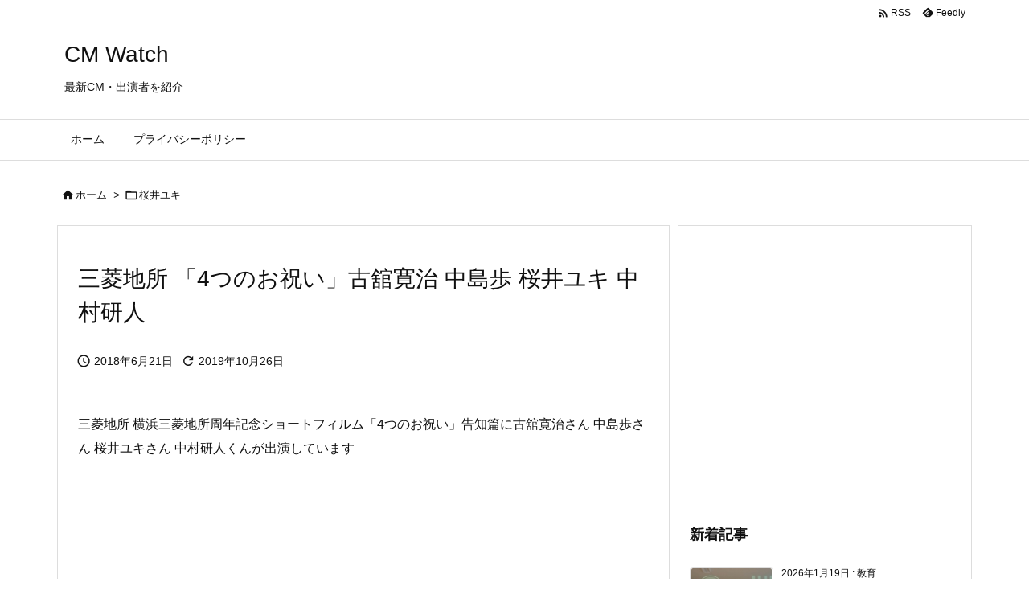

--- FILE ---
content_type: text/html; charset=utf-8
request_url: https://www.google.com/recaptcha/api2/aframe
body_size: 267
content:
<!DOCTYPE HTML><html><head><meta http-equiv="content-type" content="text/html; charset=UTF-8"></head><body><script nonce="qoJLUdSSBGP2D2MxmfSScQ">/** Anti-fraud and anti-abuse applications only. See google.com/recaptcha */ try{var clients={'sodar':'https://pagead2.googlesyndication.com/pagead/sodar?'};window.addEventListener("message",function(a){try{if(a.source===window.parent){var b=JSON.parse(a.data);var c=clients[b['id']];if(c){var d=document.createElement('img');d.src=c+b['params']+'&rc='+(localStorage.getItem("rc::a")?sessionStorage.getItem("rc::b"):"");window.document.body.appendChild(d);sessionStorage.setItem("rc::e",parseInt(sessionStorage.getItem("rc::e")||0)+1);localStorage.setItem("rc::h",'1768864675024');}}}catch(b){}});window.parent.postMessage("_grecaptcha_ready", "*");}catch(b){}</script></body></html>